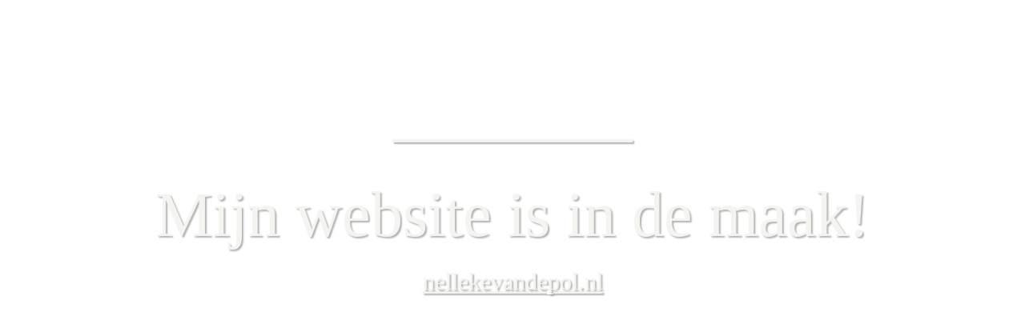

--- FILE ---
content_type: text/html; charset=UTF-8
request_url: https://nellekevandepol.nl/ik_divers-026/
body_size: 689
content:
<!DOCTYPE html>
<html>
<head>
	<meta charset="utf-8"/>
	<title>Mijn website is in de maak!</title>
	<meta name="viewport" content="width=device-width, initial-scale=1.0, maximum-scale=1.0, user-scalable=no, shrink-to-fit=no"/>
	<meta name="wb_main" content="wb_element 110193ae613d76e4bad29dbce78f534028d92b3056e4349b0716d273e6a51476" />
	
	<style type="text/css">
		html {
			min-height: 100%;
			display: flex;
			flex-direction: column;
			justify-content: center;
			align-items: center;
		}
		body {
			padding: 0;
			margin: 0;
			border: none;
			font-size: 30px;
			font-weight: normal;
			font-family: Georgia,serif;
			line-height: 48px;
			color: #F4F5F0;
			text-align: center;
			text-shadow: 2px 2px 2px rgba(0,0,0,0.3);
			background-color: #ffffff;
		}
		.wb-content {
			display: flex;
			flex-direction: column;
			justify-content: flex-start;
			align-items: center;
			margin: 0 40px;
		}
		.wb-hr {
			display: block;
			border-top: 4px solid #F4F5F0;
			width: 100%;
			max-width: 300px;
			margin: 30px auto;
			box-shadow: 2px 2px 2px rgba(0,0,0,0.3);
		}
		h1 {
			display: block;
			font-size: 80px;
			font-weight: normal;
			font-family: Georgia,serif;
			line-height: 80px;
			margin: 20px 0px 20px 0;
			padding: 0;
		}
		div.wb-domain {
			display: block;
			text-decoration: underline;
		}
		.wb-list {
			display: block;
			text-align: left;
			margin: 100px 0;
		}
		.wb-list ol {
			padding: 10px 0;
			margin: 0 0 0 34px;
			list-style-position: outside;
		}
		.wb-powered {
			display: block;
			margin-top: 20px;
			font-size: 23px;
			display: flex;
			flex-direction: row;
			justify-content: center;
			align-items: center;
		}
		.wb-powered img {
			margin-left: 10px;
		}
		.wb_main { display: none; }
		@media (max-width: 991px) {
			body {
				font-size: 24px;
				line-height: 38px;
			}
			h1 {
				font-size: 64px;
				line-height: 64px;
			}
			.wb-hr {
				margin: 24px auto;
			}
			.wb-list {
				margin: 80px 0;
			}
			.wb-list ol {
				margin: 0 0 0 27px;
			}
			.wb-powered {
				font-size: 18px;
			}
		}
		@media (max-width: 767px) {
			body {
				font-size: 15px;
				line-height: 24px;
			}
			h1 {
				font-size: 40px;
				line-height: 40px;
			}
			.wb-hr {
				margin: 15px auto;
			}
			.wb-list {
				margin: 50px 0;
			}
			.wb-list ol {
				margin: 0 0 0 17px;
			}
			.wb-powered {
				font-size: 12px;
			}
		}
	</style>
</head>
<body>
	<div class="wb-content">
		<div class="wb-hr"></div>
		<h1>Mijn website is in de maak!</h1>
		<div class="wb-domain">nellekevandepol.nl</div>
		<div class="wb-list">
			
		
	</div>
</body>
</html>